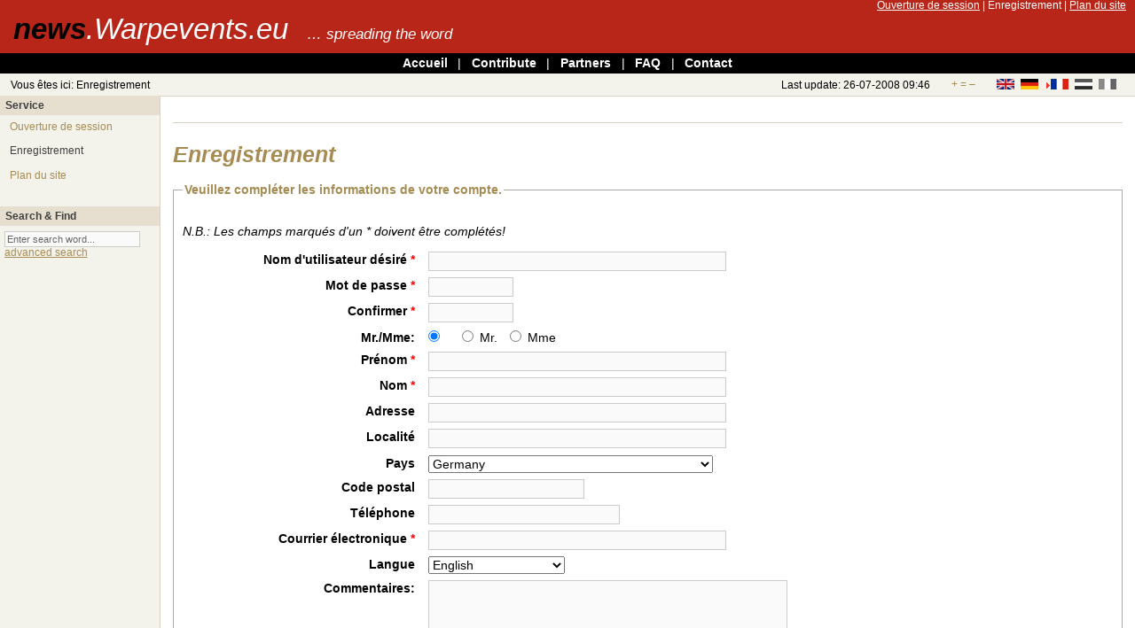

--- FILE ---
content_type: text/html;charset=utf-8
request_url: http://news.warpevents.eu/fr/service/enregistrement.html
body_size: 8803
content:
<?xml version="1.0" encoding="utf-8"?>
<!DOCTYPE html
     PUBLIC "-//W3C//DTD XHTML 1.0 Transitional//EN"
     "http://www.w3.org/TR/xhtml1/DTD/xhtml1-transitional.dtd">
<html xml:lang="fr" lang="fr" xmlns="http://www.w3.org/1999/xhtml">
<head>

<meta http-equiv="Content-Type" content="text/html; charset=utf-8" />
<!-- 
	YAML - Yet Another Multicolumn Layout, Version 1.0.0 (TemplaVoila Edition)

	This website is powered by TYPO3 - inspiring people to share!
	TYPO3 is a free open source Content Management Framework initially created by Kasper Skaarhoj and licensed under GNU/GPL.
	TYPO3 is copyright 1998-2012 of Kasper Skaarhoj. Extensions are copyright of their respective owners.
	Information and contribution at http://typo3.org/
-->

<base href="http://news.warpevents.eu/" />

<title>Enregistrement: news.Warpevents.eu</title>
<meta name="generator" content="TYPO3 4.6 CMS" />

<link rel="stylesheet" type="text/css" href="typo3temp/stylesheet_0f5c6ff8d6.css" media="all" />



	<script type="text/javascript" src="typo3temp/scriptmerger/compressed/head-65845a778840086d1bfac3c4354a1637.merged.gz.js"></script>
<link rel="stylesheet" type="text/css" media="all"  href="typo3temp/scriptmerger/compressed/head-3e3b878b1d6e1f5787e4a2528fb434a1.merged.gz.css" />
<!--[if lte IE 7]><link href="fileadmin/css/explorer/reflection_iehacks_2col_left.css" rel="stylesheet" type="text/css" /><![endif]--><link rel="alternate" type="application/rss+xml" title="RSS-Feed" href="http://news.warpevents.eu/fr/rss.xml" /><link rel="shortcut icon" href="fileadmin/images/warpevents.png" />


</head>
<body>

<script type="text/javascript">if (efa_fontSize) efa_fontSize.efaInit();</script>
<div id="page_margins">
  <div id="page" class="hold_floats">
    <div id="header"><div id="topnav"><a class="skip" href="fr/service/enregistrement.html#navigation" title="Direkt zur Navigation springen">Zur Navigation springen</a><a class="skip" href="fr/service/enregistrement.html#content" title="Direkt zum Content springen">Zum Content springen</a><a>Ouverture de session</a>&nbsp;&#124;&nbsp;<strong>Enregistrement&nbsp;&#124;&nbsp;</strong><a href="fr/service/plan_du_site.html">Plan du site</a></div><div id="title"><a href="/">news<span>.Warpevents.eu</span></a><span id="subTitle">&hellip; spreading the word</span></div></div>
 
<!-- #nav: Button-Navigation -->
    <div id="nav">
      <div id="nav_main"><a href="fr/accueil.html" title="Bienvenue sur le site warpevents.eu !">Accueil<span class="description">Bienvenue</span></a>&nbsp;&#124;&nbsp;<a href="fr/contribute.html" title="How to help keeping eComStationNews.com alive">Contribute<span class="description">Become an editor, sponsor, donate</span></a>&nbsp;&#124;&nbsp;<a href="fr/partners.html">Partners<span class="description">Web sites that participate in sharing news</span></a>&nbsp;&#124;&nbsp;<a href="fr/faq.html" title="Frequently asked questions about eComStationNews.com and this web site.">FAQ<span class="description">Frequently Asked Questions</span></a>&nbsp;&#124;&nbsp;<a href="fr/contact.html" title="People to contact in case of questions and comments">Contact<span class="description">Talk to us</span></a></div>
    </div>
<!-- #nav: Button-Navigation Ende -->
 
<!-- #main: Beginn Inhaltsbereich -->
    <div id="main">
      <div id="teaser" class="clearfix">
        <div class="block1">Vous êtes ici:&nbsp;Enregistrement</div>
 
        <div class="langMenu"><a href="en/service/register.html"><img class="flag" src="fileadmin/images/flag_uk.gif" width="20" height="12" alt="English" title="English" /></a><a href="de/service/registrierung.html"><img class="flag" src="fileadmin/images/flag_de.gif" width="20" height="12" alt="Deutsch" title="Deutsch" /></a><img class="arrow" src="fileadmin/images/arrow.gif" width="7" height="10" alt="" /><img class="flag" src="fileadmin/images/flag_fr.gif" width="20" height="12" alt="Français" title="Français" /><img class="flag" src="fileadmin/images/flag_nl_d.gif" width="20" height="12" alt="Nederlands" title="Nederlands - not available yet" /><img class="flag" src="fileadmin/images/flag_it_d.gif" width="20" height="12" alt="Italiano" title="Italiano - not available yet" /></div>
 
        <div class="selectFontSize"><script type="text/javascript">if (efa_fontSize) document.write(efa_fontSize.allLinks);</script></div>
 
        <div class="aktDatum">Last update:&nbsp;26-07-2008 09:46</div>
      </div>
 
<!-- #col1: Erste Float-Spalte des Inhaltsbereiches -->
      <div id="col1">
        <div id="col1_content" class="clearfix">
          <h3>Service</h3>
 
          <div class="mainMenu"><ul><li><dfn>1 </dfn><a>Ouverture de session</a><span class="hidden">.</span></li><li><strong><dfn>2 </dfn>Enregistrement</strong><span class="hidden">.</span></li><li><dfn>3 </dfn><a href="fr/service/plan_du_site.html">Plan du site</a><span class="hidden">.</span></li></ul></div>
 
          <div class="tx-macinasearchbox-pi1">
		
<h3>Search & Find</h3>

<form action="fr/service/recherche.html" method="post" name="searchform" id="searchform">
  <input name="tx_indexedsearch[sword]" type="text" value="Enter search word..." onclick="this.value=''" onblur="this.value='Enter search word...'" /><br />
  <input type="hidden" name="tx_indexedsearch[_sections]" value="0" />
  <input type="hidden" name="tx_indexedsearch[pointer]" value="0" />
  <input type="hidden" name="tx_indexedsearch[ext]" value="0" />
  <input type="hidden" name="tx_indexedsearch[lang]" value="2" />
  <a href="fr/service/recherche.html?tx_indexedsearch%5Bext%5D=1">advanced search</a>
</form>

	</div>
	
 
          <div class="textBelowMenu"><!--TYPO3SEARCH_begin--><!--TYPO3SEARCH_end--></div>
 
          <div id="cornerCol1TopRight"></div>
          <div id="cornerCol1BottomRight"></div>
        </div>
      </div>
<!-- #col1: - Ende -->
 
 
<!-- #col3: Statische Spalte des Inhaltsbereiches -->
      <div id="col3">
        <div id="col3_content" class="clearfix">
          <div id="col3_innen" class="floatbox"><!--TYPO3SEARCH_begin--> <h1>Enregistrement</h1><a name="c2095" id="c2095"></a><div id="c2095" class="csc-default"><div class="tx-srfeuserregister-pi1">
		
<form id="tx-srfeuserregister-pi1-fe_users_form" method="post" action="fr/service/enregistrement.html" enctype="multipart/form-data"  onsubmit="tx_srfeuserregister_encrypt(this); return true;">
<fieldset>
<legend>Veuillez compléter les informations de votre compte.</legend>
<p class="tx-srfeuserregister-pi1-notice">N.B.: Les champs marqués d'un * doivent être complétés!</p>
<dl>
	<!--  -->
	<dt>
		<label for="tx-srfeuserregister-pi1-username">Nom d&#039;utilisateur désiré <span>*</span></label>
	</dt>
	<dd>
		
		
		<input id="tx-srfeuserregister-pi1-username" type="text" class="tx-srfeuserregister-pi1-text" size="40" maxlength="50" title="Saisissez le nom d'utilisateur que vous utiliserez pour vous identifier." name="FE[fe_users][username]" />
	</dd>
	<!--  -->

	<!--  -->
	<dt>
		<label for="tx-srfeuserregister-pi1-password">Mot de passe <span>*</span></label>
	</dt>
	<dd>
		
		
		<input id="tx-srfeuserregister-pi1-password" type="password" size="10" maxlength="40" title="Saisissez votre mot de passe que vous utiliserez." name="FE[fe_users][password]" value="" class="tx-srfeuserregister-pi1-password"  />
	</dd>

	<dt>
		<label for="tx-srfeuserregister-pi1-password_again" class="tx-srfeuserregister-pi1-password-again">Confirmer <span>*</span></label>
	</dt>
	<dd>
		<input id="tx-srfeuserregister-pi1-password_again" type="password" size="10" maxlength="40" title="Saisissez le même mot de passe une seconde fois." name="FE[fe_users][password_again]" value="" class="tx-srfeuserregister-pi1-password" />
	</dd>
	<!--  -->

	<!--  -->
	<dt>
		<label>Mr./Mme: </label>
	</dt>
	<dd>
		
		
		<input type="radio" class="tx-srfeuserregister-pi1-radio" id="tx-srfeuserregister-pi1-gender-0" name="FE[fe_users][gender]" value="99"  checked="checked" /><label for="tx-srfeuserregister-pi1-gender-0">  </label><input type="radio" class="tx-srfeuserregister-pi1-radio" id="tx-srfeuserregister-pi1-gender-1" name="FE[fe_users][gender]" value="0"  /><label for="tx-srfeuserregister-pi1-gender-1">Mr.</label><input type="radio" class="tx-srfeuserregister-pi1-radio" id="tx-srfeuserregister-pi1-gender-2" name="FE[fe_users][gender]" value="1"  /><label for="tx-srfeuserregister-pi1-gender-2">Mme</label>
	</dd>
	<!--  -->

	

	<!--  -->
	<dt>
		<label for="tx-srfeuserregister-pi1-first_name">Prénom <span>*</span></label>
	</dt>
	<dd>
		
		
		<input id="tx-srfeuserregister-pi1-first_name" type="text" class="tx-srfeuserregister-pi1-text" size="40" maxlength="50" title="Écrivez votre prénom." name="FE[fe_users][first_name]" />
	</dd>
	<!--  -->

	

	<!--  -->
	<dt>
		<label for="tx-srfeuserregister-pi1-last_name">Nom <span>*</span></label>
	</dt>
	<dd>
		
		
		<input id="tx-srfeuserregister-pi1-last_name" type="text" class="tx-srfeuserregister-pi1-text" size="40" maxlength="50" title="Écrivez votre nom de famille." name="FE[fe_users][last_name]" />
	</dd>
	<!--  -->

	

	

	

	

	

	<!--  -->
	<dt>
		<label for="tx-srfeuserregister-pi1-address">Adresse </label>
	</dt>
	<dd>
		
		
		<input id="tx-srfeuserregister-pi1-address" type="text" class="tx-srfeuserregister-pi1-text" size="40" maxlength="60" title="Saisissez votre adresse (numéro civique, rue, app. ou bureau)." name="FE[fe_users][address]" />
	</dd>
	<!--  -->


	

	<!--  -->
	<dt>
		<label for="tx-srfeuserregister-pi1-city">Localité </label>
	</dt>
	<dd>
		
		
		<input id="tx-srfeuserregister-pi1-city" type="text" class="tx-srfeuserregister-pi1-text" size="40" maxlength="40" title="Saisissez le nom de votre ville ou de votre village." name="FE[fe_users][city]" />
	</dd>
	<!--  -->

	

	<!--  -->
	<dt>
		<label for="tx-srfeuserregister-pi1-static_info_country" onclick="document.getElementById(this.htmlFor).focus(); return false;">Pays </label>
	</dt>
	<dd>
		
		<select size="1" id="tx-srfeuserregister-pi1-static_info_country" name="FE[fe_users][static_info_country]" title="Sélectionnez votre pays dans cette liste." onchange="javascript:window.document.getElementById('tx-srfeuserregister-pi1-fe_users_form').submit();">
<option value="AFG">Afghanistan</option>
<option value="ALB">Albania</option>
<option value="DZA">Algeria</option>
<option value="ASM">American Samoa</option>
<option value="AND">Andorra</option>
<option value="AGO">Angola</option>
<option value="AIA">Anguilla</option>
<option value="ATA">Antarctica</option>
<option value="ATG">Antigua and Barbuda</option>
<option value="ARG">Argentina</option>
<option value="ARM">Armenia</option>
<option value="ABW">Aruba</option>
<option value="AUS">Australia</option>
<option value="AUT">Austria</option>
<option value="AZE">Azerbaijan</option>
<option value="BHR">Bahrain</option>
<option value="BGD">Bangladesh</option>
<option value="BRB">Barbados</option>
<option value="BLR">Belarus</option>
<option value="BEL">Belgium</option>
<option value="BLZ">Belize</option>
<option value="BEN">Benin</option>
<option value="BMU">Bermuda</option>
<option value="BTN">Bhutan</option>
<option value="BOL">Bolivia</option>
<option value="BES">Bonaire, Sint Eustatius and Saba</option>
<option value="BIH">Bosnia and Herzegovina</option>
<option value="BWA">Botswana</option>
<option value="BVT">Bouvet Island</option>
<option value="BRA">Brazil</option>
<option value="IOT">British Indian Ocean Territory</option>
<option value="VGB">British Virgin Islands</option>
<option value="BRN">Brunei</option>
<option value="BGR">Bulgaria</option>
<option value="BFA">Burkina Faso</option>
<option value="BDI">Burundi</option>
<option value="KHM">Cambodia</option>
<option value="CMR">Cameroon</option>
<option value="CAN">Canada</option>
<option value="CPV">Cape Verde</option>
<option value="CYM">Cayman Islands</option>
<option value="CAF">Central African Republic</option>
<option value="TCD">Chad</option>
<option value="CHL">Chile</option>
<option value="CHN">China</option>
<option value="CXR">Christmas Island</option>
<option value="CCK">Cocos (Keeling) Islands</option>
<option value="COL">Colombia</option>
<option value="COM">Comoros</option>
<option value="COD">Congo</option>
<option value="COG">Congo-Brazzaville</option>
<option value="COK">Cook Islands</option>
<option value="CRI">Costa Rica</option>
<option value="HRV">Croatia</option>
<option value="CUB">Cuba</option>
<option value="CUW">Curaçao</option>
<option value="CYP">Cyprus</option>
<option value="CZE">Czech Republic</option>
<option value="CIV">Côte d’Ivoire</option>
<option value="DNK">Denmark</option>
<option value="DJI">Djibouti</option>
<option value="DMA">Dominica</option>
<option value="DOM">Dominican Republic</option>
<option value="ECU">Ecuador</option>
<option value="EGY">Egypt</option>
<option value="SLV">El Salvador</option>
<option value="GNQ">Equatorial Guinea</option>
<option value="ERI">Eritrea</option>
<option value="EST">Estonia</option>
<option value="ETH">Ethiopia</option>
<option value="FLK">Falkland Islands</option>
<option value="FRO">Faroes</option>
<option value="FJI">Fiji</option>
<option value="FIN">Finland</option>
<option value="FRA">France</option>
<option value="GUF">French Guiana</option>
<option value="PYF">French Polynesia</option>
<option value="ATF">French Southern Territories</option>
<option value="GAB">Gabon</option>
<option value="GMB">Gambia</option>
<option value="GEO">Georgia</option>
<option value="DEU" selected="selected">Germany</option>
<option value="GHA">Ghana</option>
<option value="GIB">Gibraltar</option>
<option value="GRC">Greece</option>
<option value="GRL">Greenland</option>
<option value="GRD">Grenada</option>
<option value="GLP">Guadeloupe</option>
<option value="GUM">Guam</option>
<option value="GTM">Guatemala</option>
<option value="GGY">Guernsey</option>
<option value="GIN">Guinea</option>
<option value="GNB">Guinea-Bissau</option>
<option value="GUY">Guyana</option>
<option value="HTI">Haiti</option>
<option value="HMD">Heard Island and McDonald Islands</option>
<option value="HND">Honduras</option>
<option value="HKG">Hong Kong SAR of China</option>
<option value="HUN">Hungary</option>
<option value="ISL">Iceland</option>
<option value="IND">India</option>
<option value="IDN">Indonesia</option>
<option value="IRN">Iran</option>
<option value="IRQ">Iraq</option>
<option value="IRL">Ireland</option>
<option value="IMN">Isle of Man</option>
<option value="ISR">Israel</option>
<option value="ITA">Italy</option>
<option value="JAM">Jamaica</option>
<option value="JPN">Japan</option>
<option value="JEY">Jersey</option>
<option value="JOR">Jordan</option>
<option value="KAZ">Kazakhstan</option>
<option value="KEN">Kenya</option>
<option value="KIR">Kiribati</option>
<option value="KWT">Kuwait</option>
<option value="KGZ">Kyrgyzstan</option>
<option value="LAO">Laos</option>
<option value="LVA">Latvia</option>
<option value="LBN">Lebanon</option>
<option value="LSO">Lesotho</option>
<option value="LBR">Liberia</option>
<option value="LBY">Libya</option>
<option value="LIE">Liechtenstein</option>
<option value="LTU">Lithuania</option>
<option value="LUX">Luxembourg</option>
<option value="MAC">Macao SAR of China</option>
<option value="MKD">Macedonia</option>
<option value="MDG">Madagascar</option>
<option value="MWI">Malawi</option>
<option value="MYS">Malaysia</option>
<option value="MDV">Maldives</option>
<option value="MLI">Mali</option>
<option value="MLT">Malta</option>
<option value="MHL">Marshall Islands</option>
<option value="MTQ">Martinique</option>
<option value="MRT">Mauritania</option>
<option value="MUS">Mauritius</option>
<option value="MYT">Mayotte</option>
<option value="MEX">Mexico</option>
<option value="FSM">Micronesia</option>
<option value="MDA">Moldova</option>
<option value="MCO">Monaco</option>
<option value="MNG">Mongolia</option>
<option value="MNE">Montenegro</option>
<option value="MSR">Montserrat</option>
<option value="MAR">Morocco</option>
<option value="MOZ">Mozambique</option>
<option value="MMR">Myanmar</option>
<option value="NAM">Namibia</option>
<option value="NRU">Nauru</option>
<option value="NPL">Nepal</option>
<option value="NLD">Netherlands</option>
<option value="NCL">New Caledonia</option>
<option value="NZL">New Zealand</option>
<option value="NIC">Nicaragua</option>
<option value="NER">Niger</option>
<option value="NGA">Nigeria</option>
<option value="NIU">Niue</option>
<option value="NFK">Norfolk Island</option>
<option value="PRK">North Korea</option>
<option value="MNP">Northern Marianas</option>
<option value="NOR">Norway</option>
<option value="OMN">Oman</option>
<option value="PAK">Pakistan</option>
<option value="PLW">Palau</option>
<option value="PSE">Palestine</option>
<option value="PAN">Panama</option>
<option value="PNG">Papua New Guinea</option>
<option value="PRY">Paraguay</option>
<option value="PER">Peru</option>
<option value="PHL">Philippines</option>
<option value="PCN">Pitcairn Islands</option>
<option value="POL">Poland</option>
<option value="PRT">Portugal</option>
<option value="PRI">Puerto Rico</option>
<option value="QAT">Qatar</option>
<option value="REU">Reunion</option>
<option value="ROU">Romania</option>
<option value="RUS">Russia</option>
<option value="RWA">Rwanda</option>
<option value="BLM">Saint Barthélemy</option>
<option value="SHN">Saint Helena, Ascension and Tristan da Cunha</option>
<option value="KNA">Saint Kitts and Nevis</option>
<option value="LCA">Saint Lucia</option>
<option value="MAF">Saint Martin</option>
<option value="SPM">Saint Pierre and Miquelon</option>
<option value="VCT">Saint Vincent and the Grenadines</option>
<option value="WSM">Samoa</option>
<option value="SMR">San Marino</option>
<option value="SAU">Saudi Arabia</option>
<option value="SEN">Senegal</option>
<option value="SRB">Serbia</option>
<option value="SYC">Seychelles</option>
<option value="SLE">Sierra Leone</option>
<option value="SGP">Singapore</option>
<option value="SXM">Sint Maarten</option>
<option value="SVK">Slovakia</option>
<option value="SVN">Slovenia</option>
<option value="SLB">Solomon Islands</option>
<option value="SOM">Somalia</option>
<option value="ZAF">South Africa</option>
<option value="SGS">South Georgia and the South Sandwich Islands</option>
<option value="KOR">South Korea</option>
<option value="SSD">South Sudan</option>
<option value="ESP">Spain</option>
<option value="LKA">Sri Lanka</option>
<option value="SDN">Sudan</option>
<option value="SUR">Suriname</option>
<option value="SJM">Svalbard</option>
<option value="SWZ">Swaziland</option>
<option value="SWE">Sweden</option>
<option value="CHE">Switzerland</option>
<option value="SYR">Syria</option>
<option value="STP">São Tomé e Príncipe</option>
<option value="TWN">Taiwan</option>
<option value="TJK">Tajikistan</option>
<option value="TZA">Tanzania</option>
<option value="THA">Thailand</option>
<option value="BHS">The Bahamas</option>
<option value="TLS">Timor-Leste</option>
<option value="TGO">Togo</option>
<option value="TKL">Tokelau</option>
<option value="TON">Tonga</option>
<option value="TTO">Trinidad and Tobago</option>
<option value="TUN">Tunisia</option>
<option value="TUR">Turkey</option>
<option value="TKM">Turkmenistan</option>
<option value="TCA">Turks and Caicos Islands</option>
<option value="TUV">Tuvalu</option>
<option value="UGA">Uganda</option>
<option value="UKR">Ukraine</option>
<option value="ARE">United Arab Emirates</option>
<option value="GBR">United Kingdom</option>
<option value="USA">United States</option>
<option value="UMI">United States Minor Outlying Islands</option>
<option value="URY">Uruguay</option>
<option value="VIR">US Virgin Islands</option>
<option value="UZB">Uzbekistan</option>
<option value="VUT">Vanuatu</option>
<option value="VAT">Vatican City</option>
<option value="VEN">Venezuela</option>
<option value="VNM">Vietnam</option>
<option value="WLF">Wallis and Futuna</option>
<option value="ESH">Western Sahara</option>
<option value="YEM">Yemen</option>
<option value="ZMB">Zambia</option>
<option value="ZWE">Zimbabwe</option>
<option value="ALA">Åland</option>
</select>

	</dd>
	<!--  -->

	

	<!--  -->
	<dt>
		<label for="tx-srfeuserregister-pi1-zip">Code postal </label>
	</dt>
	<dd>
		
		
		<input id="tx-srfeuserregister-pi1-zip" type="text" class="tx-srfeuserregister-pi1-text" size="20" maxlength="20" title="Écrivez votre code postal." name="FE[fe_users][zip]" />
	</dd>
	<!--  -->

	<!--  -->
	<dt>
		<label for="tx-srfeuserregister-pi1-telephone">Téléphone </label>
	</dt>
	<dd>
		
		
		<input id="tx-srfeuserregister-pi1-telephone" type="text" class="tx-srfeuserregister-pi1-text" size="25" maxlength="25" title="Écrivez votre numéro de téléphone." name="FE[fe_users][telephone]" />
	</dd>
	<!--  -->

	

	<!--  -->
	<dt>
		<label for="tx-srfeuserregister-pi1-email">Courrier électronique <span>*</span></label>
	</dt>
	<dd>
		
		
		<input id="tx-srfeuserregister-pi1-email" type="text" class="tx-srfeuserregister-pi1-text" size="40" maxlength="255" title="Écrivez votre adresse de courrier électronique." name="FE[fe_users][email]" />
	</dd>
	<!--  -->

	

	

	

	

	

	<!--  -->
	<dt>
		<label for="tx-srfeuserregister-pi1-language" onclick="document.getElementById(this.htmlFor).focus(); return false;">Langue </label>
	</dt>
	<dd>
		
		<select size="1" id="tx-srfeuserregister-pi1-language" name="FE[fe_users][language]" title="Sélectionnez votre langue de préférence dans cette liste." >
<option value="AB">Abkhazian</option>
<option value="AA">Afar</option>
<option value="AF">Afrikaans</option>
<option value="AK">Akan</option>
<option value="SQ">Albanian</option>
<option value="AM">Amharic</option>
<option value="AR">Arabic</option>
<option value="AN">Aragonese</option>
<option value="HY">Armenian</option>
<option value="AS">Assamese</option>
<option value="AV">Avar</option>
<option value="AY">Aymara</option>
<option value="AZ">Azerbaijani</option>
<option value="BM">Bambara</option>
<option value="BA">Bashkir</option>
<option value="EU">Basque</option>
<option value="BE">Belarusian</option>
<option value="BN">Bengali</option>
<option value="BH">Bihari</option>
<option value="BI">Bislama</option>
<option value="BS">Bosnian</option>
<option value="PT_BR">Brazilian Portuguese</option>
<option value="BR">Breton</option>
<option value="BG">Bulgarian</option>
<option value="MY">Burmese</option>
<option value="FR_CA">Canadian French</option>
<option value="CA">Catalan</option>
<option value="CH">Chamorro</option>
<option value="CE">Chechen</option>
<option value="NY">Chichewa</option>
<option value="ZH_CN">Chinese (Simplified)</option>
<option value="ZH_HK">Chinese (Traditional)</option>
<option value="CV">Chuvash</option>
<option value="KW">Cornish</option>
<option value="CO">Corsican</option>
<option value="CR">Cree</option>
<option value="HR">Croatian</option>
<option value="CS">Czech</option>
<option value="DA">Danish</option>
<option value="DV">Dhivehi</option>
<option value="NL">Dutch</option>
<option value="DZ">Dzongkha</option>
<option value="EN" selected="selected">English</option>
<option value="ET">Estonian</option>
<option value="EE">Ewe</option>
<option value="FO">Faeroese</option>
<option value="FJ">Fijian</option>
<option value="TL_PH">Filipino</option>
<option value="FI">Finnish</option>
<option value="FR">French</option>
<option value="FY">Frisian</option>
<option value="FF">Fula</option>
<option value="GL">Galician</option>
<option value="KA">Georgian</option>
<option value="DE">German</option>
<option value="EL">Greek</option>
<option value="KL">Greenlandic</option>
<option value="GN">Guaraní</option>
<option value="GU">Gujarati</option>
<option value="HA">Hausa</option>
<option value="HT">Haïtian Creole</option>
<option value="HE">Hebrew</option>
<option value="HZ">Herero</option>
<option value="HI">Hindi</option>
<option value="HO">Hiri motu</option>
<option value="HU">Hungarian</option>
<option value="IS">Icelandic</option>
<option value="IG">Igbo</option>
<option value="ID">Indonesian</option>
<option value="IU">Inuktitut</option>
<option value="IK">Inupiaq</option>
<option value="GA">Irish</option>
<option value="IT">Italian</option>
<option value="JA">Japanese</option>
<option value="JV">Javanese</option>
<option value="KN">Kannada</option>
<option value="KR">Kanuri</option>
<option value="KS">Kashmiri</option>
<option value="KK">Kazakh</option>
<option value="KM">Khmer</option>
<option value="KI">Kikuyu</option>
<option value="RW">Kinyarwanda</option>
<option value="KY">Kirghiz</option>
<option value="RN">Kirundi</option>
<option value="KV">Komi</option>
<option value="KG">Kongo</option>
<option value="KO">Korean</option>
<option value="KJ">Kuanyama</option>
<option value="KU">Kurdish</option>
<option value="LO">Lao</option>
<option value="LV">Latvian</option>
<option value="LI">Limburgish</option>
<option value="LN">Lingala</option>
<option value="LT">Lithuanian</option>
<option value="LU">Luba-Katanga</option>
<option value="LG">Luganda</option>
<option value="LB">Luxembourgish</option>
<option value="MK">Macedonian</option>
<option value="MG">Malagasy</option>
<option value="MS">Malay</option>
<option value="ML">Malayalam</option>
<option value="MT">Maltese</option>
<option value="GV">Manx</option>
<option value="MR">Marathi</option>
<option value="MH">Marshallese</option>
<option value="MO">Moldavian</option>
<option value="MN">Mongolian</option>
<option value="MI">Māori</option>
<option value="NA">Nauru</option>
<option value="NV">Navajo</option>
<option value="NG">Ndonga</option>
<option value="NE">Nepali</option>
<option value="ND">North Ndebele</option>
<option value="SE">Northern Sami</option>
<option value="NO">Norwegian</option>
<option value="NB">Norwegian Bokmål</option>
<option value="NN">Norwegian Nynorsk</option>
<option value="OC">Occitan</option>
<option value="OJ">Ojibwa</option>
<option value="OR">Oriya</option>
<option value="OM">Oromo</option>
<option value="OS">Ossetic</option>
<option value="PS">Pashto</option>
<option value="FA">Persian</option>
<option value="PL">Polish</option>
<option value="PT">Portuguese</option>
<option value="PA">Punjabi</option>
<option value="QU">Quechua</option>
<option value="RM">Rhaeto-Romance</option>
<option value="RO">Romanian</option>
<option value="RU">Russian</option>
<option value="SM">Samoan</option>
<option value="SG">Sango</option>
<option value="SC">Sardinian</option>
<option value="GD">Scottish Gaelic</option>
<option value="SR">Serbian</option>
<option value="ST">Sesotho</option>
<option value="TN">Setswana</option>
<option value="SN">Shona</option>
<option value="SD">Sindhi</option>
<option value="SI">Sinhala</option>
<option value="SK">Slovak</option>
<option value="SL">Slovenian</option>
<option value="SO">Somali</option>
<option value="NR">South Ndebele</option>
<option value="ES">Spanish</option>
<option value="SU">Sundanese</option>
<option value="SW">Swahili</option>
<option value="SS">Swati</option>
<option value="SV">Swedish</option>
<option value="TL">Tagalog</option>
<option value="TY">Tahitian</option>
<option value="TG">Tajik</option>
<option value="TA">Tamil</option>
<option value="TT">Tatar</option>
<option value="TE">Telugu</option>
<option value="TH">Thai</option>
<option value="BO">Tibetan</option>
<option value="TI">Tigrinya</option>
<option value="TO">Tongan</option>
<option value="TS">Tsonga</option>
<option value="TR">Turkish</option>
<option value="TK">Turkmen</option>
<option value="TW">Twi</option>
<option value="UK">Ukrainian</option>
<option value="UR">Urdu</option>
<option value="UG">Uyghur</option>
<option value="UZ">Uzbek</option>
<option value="VE">Venda</option>
<option value="VI">Vietnamese</option>
<option value="WA">Walloon</option>
<option value="CY">Welsh</option>
<option value="WO">Wolof</option>
<option value="XH">Xhosa</option>
<option value="II">Yi</option>
<option value="YI">Yiddish</option>
<option value="YO">Yoruba</option>
<option value="ZA">Zhuang</option>
<option value="ZU">Zulu</option>
</select>

	</dd>
	<!--  -->

	

	

	<!--  -->
	<dt>
		<label for="tx-srfeuserregister-pi1-comments">Commentaires: </label>
	</dt>
	<dd>
		
		
		<textarea id="tx-srfeuserregister-pi1-comments" name="FE[fe_users][comments]" title="Faites-nous part de vos commentaires." cols="48" rows="5"></textarea>
	</dd>
	<!--  -->

	<!---->
	<dt class="tx-srfeuserregister-pi1-captcha-response">
		<label for="tx-srfeuserregister-pi1-captcha-response">Veuillez entrer ici le mot ou le nombre tel qu'il apparaît dans l'image. Ceci vise à prévenir les abus.</label>
		<span class="tx-srfreecap-pi2-cant-read">Si vous ne pouvez lire toutes les lettres ou chiffres, <a href="#" onclick="this.blur();newFreeCap('d8417', 'Désolé, nous ne pouvons présenter une nouvelle image. Envoyez le formulaire et une nouvelle image sera présentée.');return false;">cliquez ici</a>.</span>
	</dt>
	<dd>
		
		<input type="text" size="15" id="tx-srfeuserregister-pi1-captcha-response" name="FE[fe_users][captcha_response]" title="Veuillez entrer ici le mot ou le nombre tel qu'il apparaît dans l'image. Ceci vise à prévenir les abus." value="">
		<img class="tx-srfreecap-pi2-image" id="tx_srfreecap_pi2_captcha_image_d8417" src="http://news.warpevents.eu/index.php?eID=sr_freecap_captcha&amp;id=400&amp;L=2" alt="Image CAPTCHA pour prévenir l'utilisation abusive "/>
	</dd>
	<!---->

	<dt>&nbsp;</dt>
	<dd>
		<input type="hidden" name="tx_srfeuserregister_pi1[cmd]" value="create" />


<input type="hidden" name="tx_srfeuserregister_pi1[token]" value="db0c97d577f47c7b605f5034c46bc139" />
<script type="text/javascript" src="http://news.warpevents.eu/typo3/sysext/rsaauth/resources/jsbn/jsbn.js"></script><script type="text/javascript" src="http://news.warpevents.eu/typo3/sysext/rsaauth/resources/jsbn/prng4.js"></script><script type="text/javascript" src="http://news.warpevents.eu/typo3/sysext/rsaauth/resources/jsbn/rng.js"></script><script type="text/javascript" src="http://news.warpevents.eu/typo3/sysext/rsaauth/resources/jsbn/rsa.js"></script><script type="text/javascript" src="http://news.warpevents.eu/typo3/sysext/rsaauth/resources/jsbn/base64.js"></script><script type="text/javascript" src="http://news.warpevents.eu/typo3/sysext/rsaauth/resources/rsaauth_min.js"></script><input type="hidden" id="rsa_n" name="n" value="[base64]" /><input type="hidden" id="rsa_e" name="e" value="10001" /><input type="hidden" name="MAX_FILE_SIZE" value="256000" />
<input type="hidden" name="tx_srfeuserregister_pi1[preview]" value="1" />
<input type="hidden" name="tx_srfeuserregister_pi1[token]" value="db0c97d577f47c7b605f5034c46bc139" />
		<input type="submit" class="tx-srfeuserregister-pi1-submit" name="tx_srfeuserregister_pi1[submit]" value="Ouvrir ce compte" />
	</dd>
</dl>
</fieldset>
</form>
<script type="text/javascript">
	/*<![CDATA[*/ 
	updateForm('tx-srfeuserregister-pi1-fe_users_form','FE[fe_users][username]','');
	updateForm('tx-srfeuserregister-pi1-fe_users_form','FE[fe_users][address]','');
	updateForm('tx-srfeuserregister-pi1-fe_users_form','FE[fe_users][telephone]','');
	updateForm('tx-srfeuserregister-pi1-fe_users_form','FE[fe_users][email]','');
	updateForm('tx-srfeuserregister-pi1-fe_users_form','FE[fe_users][gender]','');
	updateForm('tx-srfeuserregister-pi1-fe_users_form','FE[fe_users][first_name]','');
	updateForm('tx-srfeuserregister-pi1-fe_users_form','FE[fe_users][last_name]','');
	updateForm('tx-srfeuserregister-pi1-fe_users_form','FE[fe_users][zip]','');
	updateForm('tx-srfeuserregister-pi1-fe_users_form','FE[fe_users][city]','');
	updateForm('tx-srfeuserregister-pi1-fe_users_form','FE[fe_users][static_info_country]','');
	updateForm('tx-srfeuserregister-pi1-fe_users_form','FE[fe_users][language]','');
	updateForm('tx-srfeuserregister-pi1-fe_users_form','FE[fe_users][comments]','');
	/*]]>*/
</script>

	</div>
	</div><!--TYPO3SEARCH_end--></div>
 
          <div id="cornerCol3TopLeft"></div>
          <div id="cornerCol3BottomLeft"></div>
        </div>
 
<!-- IE Column Clearing -->
        <div id="ie_clearing">&nbsp;</div>
<!-- End: IE Column Clearing -->
 
      </div>
<!-- #col3: - End -->
    </div>
<!-- #main: - End -->
 
<!-- #footer: Begin footer -->
    <div id="footer">Page basée sur <a href="http://www.yaml.de/" target="_blank">YAML</a> &copy; by <a href="http://www.highresolution.info" target="_blank">Dirk Jesse</a> | Modèle Typo3 &copy; by <a href="http://www.t3net.de/" target="_blank">t3net.de</a><br />Mise en oeuvre et réglé par Christian Hennecke, Conception inspiré par un "Open Source Web Design" de <a href="http://www.oswd.org/user/profile/id/3013" title="OSWD design work">haran</a></div>
<!-- #footer: End -->
 
    <div id="cornerTopLeft"></div>
    <div id="cornerTopRight"></div>
    <div id="cornerBottomLeft"></div>
    <div id="cornerBottomRight"></div>
  </div>
<!-- #page: End -->
 
</div>
<!-- #page_margins: End -->




</body>
</html>

--- FILE ---
content_type: text/css
request_url: http://news.warpevents.eu/typo3temp/scriptmerger/compressed/head-3e3b878b1d6e1f5787e4a2528fb434a1.merged.gz.css
body_size: 4722
content:
@charset "UTF-8";@media
all{*{margin:0;padding:0}option{padding-left:0.4em}html{height:100%}body{min-height:101%;font-size:100.01%;position:relative;color:#000;background:#fff;text-align:left}fieldset,img{border:0}select,input,textarea{font-size:99%}#header{position:relative}#topnav{position:absolute;top:10px;right:10px;color:#fff;background:transparent;text-align:right}#nav{clear:both;width:auto}#main{clear:both;width:auto}#col1{float:left;width:200px}#col2{float:right;width:200px}#col3{width:auto;margin-left:200px;margin-right:200px}#footer{clear:both}#col1{z-index:3}#col2{z-index:5}#col3{z-index:1}#col1_content{z-index:4}#col2_content{z-index:6}#col3_content{z-index:2}#col1_content,#col2_content,#col3_content{position:relative}.clearfix:after{content:".";display:block;height:0;clear:both;visibility:hidden}.clearfix{display:block}.floatbox{overflow:hidden}#ie_clearing{display:none}hr.clear_columns{clear:both;float:left;content:".";display:block;height:0;line-height:0px;visibility:hidden;border:0;padding:0;margin:-1.1em 0 0 0}ul,ol,dl{margin:0
0 1em 1em}li{margin-left:1.5em;line-height:1.5em}dt{font-weight:bold}dd{margin:0
0 1em 2em}blockquote,cite{margin:0
0 1em 1.5em;font-size:0.93em;width:auto}.subcolumns{width:100%;padding:0
1px 0 1px;margin:0
-1px 0 -1px;overflow:hidden}.c50l,.c25l,.c33l,.c38l,.c66l,.c75l,.c62l{float:left;overflow:hidden}.c50r,.c25r,.c33r,.c38r,.c66r,.c75r,.c62r{float:right;overflow:hidden}.c25l,.c25r{width:24.999%}.c33l,.c33r{width:33.333%}.c50l,.c50r{width:49.999%}.c66l,.c66r{width:66.666%}.c75l,.c75r{width:74.999%}.c38l,.c38r{width:38.196%}.c62l,.c62r{width:61.803%}.subc{padding:0
0.5em 0 0.5em;overflow:hidden}.subcl{padding:0
1em 0 0;overflow:hidden}.subcr{padding:0
0 0 1em;overflow:hidden}}@media screen,print{.skip{position:absolute;left:-1000em;width:20em}}@media
all{body{background-color:rgb(243,242,235)}#page{position:relative}#page_margins{}#header{position:relative;color:inherit;background-color:rgb(184,38,25)}#title{padding:1em
15px 0.5em 15px}#title
a{color:black;background-color:transparent;text-decoration:none;font-size:2.3em;font-weight:bold;font-style:italic}#title
span{color:white;background-color:transparent;font-weight:normal}#subTitle{font-size:1.2em;font-style:italic;margin-left:1.2em}#topnav{font-size:0.8em;top:0}#topnav
a{color:white;border-bottom:0}#topnav
strong{font-weight:normal}#footer{color:black;background-color:rgb(230,223,207);font-size:92%;text-align:center;line-height:1.25em;margin:0;padding:1em
4mm 1em 4mm}.textBelowMenu
p{font-size:0.8em;line-height:1.25em;color:rgb(166,140,83);margin:1ex 0.25ex 1.5em 0.75ex}#main{}#col1{width:12.5em}#col1_content{}#col1_content div.tx-macinasearchbox-pi1{margin-top:1em}#col1_content div.tx-macinasearchbox-pi1
form{font-size:0.8em;margin:1ex 0.25ex 1.5em 0.75ex}#col1_content div.tx-macinasearchbox-pi1
input{margin:0}#col2{width:13em}#col2_content{}#col3{margin-left:12.5em;margin-right:13em}#col3_content{color:black;background-color:white;text-align:justify;line-height:1.5em;padding:0.5ex 1em 1em 1em;border-left:1px solid rgb(216,210,195);border-top:1px solid rgb(216,210,195);min-height:43em}#teaser{color:black;background-color:rgb(243,242,235);margin:0
0 0 0}#teaser
a{text-decoration:none}#teaser
div{margin-right:1em;width:auto;float:left;white-space:nowrap}#teaser
.block1{font-size:0.82em;padding:0.5em 0 0.4em 1em}#teaser
.block3{font-size:0.82em;padding-top:0.5em;width:45%}#teaser
.langMenu{padding-top:0.15em;float:right}#teaser
.selectFontSize{font-size:0.82em;padding-top:0.4em;padding-right:1em;float:right}#teaser
.aktDatum{font-size:0.82em;padding-top:0.5em;padding-right:1em;float:right}}@media
screen{#col1{width:12.5em}#col2,#col2_content{display:none}#col3{margin-left:12.5em;margin-right:0}#col3_content{margin-right:0}}@media
all{body{font-family:verdana,helvetica,arial,sans-serif;color:black}h1{color:rgb(166,140,83);background-color:transparent;font-family:arial,verdana,helvetica,sans-serif;font-size:175%;font-weight:bold;font-style:italic;text-align:left;margin:1em
0 0 0;padding:1em
0 0 0;border-top:1px solid rgb(216,210,195)}h2{font-size:1.0em;font-weight:bold;color:rgb(166,140,83);padding:1.2em 0 0 0;border-bottom:1px solid rgb(216,210,195)}h3{font-size:0.8em;font-weight:bold;color:rgb(166,140,83);padding:1.2em 0 0 0}ul{list-style-image:url(/fileadmin/images/li_bullet2.gif);font-size:0.8em;margin:1.2em 0 1.2em 1em}ul
ul{font-size:1em}li{margin:0
0 1.2em 1em}dt{font-weight:bold;margin:0;padding:0
0 0.5ex 0}dd{margin:0
0 1.5em 1.5em}p{margin:1em
0 1.5em 0}p,li,dd,dt{line-height:1.3em}pre,code{font-family:"Courier New",Courier,monospace;font-size:0.9em;line-height:100%}address{font-style:normal;line-height:150%;margin:0
0 1em 0}hr{color:#fff;background:transparent;margin:0
0 0.5em 0;border:0;border-bottom:1px #eee solid;padding:0
0 0.5em 0}acronym,abbr{cursor:help;border-bottom:1px dotted rgb(168,140,83)}.grey{font-size:0.9em;color:#AAA}.white{color:#FFF}img.float_left{margin:0.5em 0.5em 0.5em 0;float:left}img.float_right{margin:0.5em 0 0.5em 0.5em;float:right}img.center{text-align:center;padding:4px;border:1px
#ddd solid}a{color:rgb(168,140,83);background-color:transparent;text-decoration:underline}a:focus,a:hover,a:active{text-decoration:none}#footer
a{color:black;background-color:transparent;text-decoration:underline;font-weight:bold}#footer a:hover{text-decoration:none}table{font-size:0.9em;margin:1.2em 0 1.2em 0.25em;border-collapse:collapse;border:1px
solid #AAA;width:98%}table
table{font-size:1.0em}th{font-weight:bold;color:#000;background-color:rgb(166,140,83);border:1px
solid #AAA;border-collapse:collapse;padding:2px}td{border:1px
solid #AAA;border-collapse:collapse;padding:2px}form{margin:1.2em 0 1.2em 0;overflow:hidden}fieldset{border:1px
solid #aaa;padding:10px}legend{font-weight:bold;color:rgb(166,140,83);padding:2px}label{}input,textarea{font-family:Verdana,Arial,Helvetica,Sans-Serif;color:#666;background:#fafafa;border:1px
#ccc solid;padding:2px;width:auto}input[type=text]:focus,input[type=password]:focus,textarea:focus{color:#000;background:#f0f0f0;border-color:#ddd}input[type=submit]{font-weight:bold;color:#999;background:#fafafa;vertical-align:middle;margin:5px
0px 5px 5px;border:1px
solid rgb(166,140,83)}input[type=image]{background-color:transparent;border:none}.pb_contact_item{font-size:0.9em;margin:1.2em 0 2em 0;width:100%;clear:left;overflow:hidden}.pb_contact_picture{border-right:1px solid #aaa;padding:0.5em 2em 0.5em 0;float:left}.pb_contact_info{padding:0.5em 0 0.5em 2em;overflow:hidden}.pb_contact_position{font-weight:bold;margin:0
0 1.2em 0}.pb_contact_name,.pb_contact_email,pb_contact_taskDescription{margin:0.5em 0 0.5em 0}.tx-srfeuserregister-pi1
p{}.tx-srfeuserregister-pi1
h4{margin-top:0;padding-left: .3em}.tx-srfeuserregister-pi1 .tx-srfeuserregister-pi1-notice{font-style:italic;margin-bottom:1em}.tx-srfeuserregister-pi1 .tx-srfeuserregister-pi1-trash{margin-bottom:2em}.tx-srfeuserregister-pi1
a{background-image:url("/fileadmin/img/icons/internal_link.gif");background-repeat:no-repeat;background-position:0% 60%;text-decoration:none;padding-left:14px}.tx-srfeuserregister-pi1 label
span{color:#f00}.tx-srfeuserregister-pi1 .tx-srfeuserregister-pi1-error{color:#f00}.tx-srfeuserregister-pi1 .tx-srfeuserregister-pi1-delete-icon{background-color:transparent;margin-left:1em}.tx-srfeuserregister-pi1 .tx-srfeuserregister-pi1-delete-icon:hover{cursor:pointer}.tx-srfeuserregister-pi1 input[type=file]{margin:0
0 0.5em 0}.tx-srfeuserregister-pi1 a.tx-srfeuserregister-pi1-file-view{background-image:url("/fileadmin/img/icons/internal_link_new_window.gif");background-color:transparent;background-repeat:no-repeat;margin-left:1em;padding-left:15px}.tx-srfeuserregister-pi1
ul{list-style-position:inside;margin:0;padding:0}.tx-srfeuserregister-pi1 ul.tx-srfeuserregister-multiple-checkboxes{list-style-type:none}.tx-srfeuserregister-pi1 ul.tx-srfeuserregister-multiple-checkboxes
li{margin:0
0 .3em 0;padding:0}.tx-srfeuserregister-pi1 ul.tx-srfeuserregister-multiple-checkboxes li
label{margin:0;padding:0
0 0 .5em}.tx-srfeuserregister-pi1 ul.tx-srfeuserregister-multiple-checked-values
li{margin:0;padding:0
2em 0 0;float:left}.tx-srfeuserregister-pi1
dl{margin:0;padding:0}.tx-srfeuserregister-pi1 dt, .tx-srfeuserregister-pi1
dd{margin:0;padding:0
0 .5em 0;float:left}.tx-srfeuserregister-pi1
dt{text-align:right;padding-right:1em;width:25%;clear:both}.tx-srfeuserregister-pi1
dd{text-align:left;width:50%}.tx-srfeuserregister-pi1 .tx-srfeuserregister-pi1-multiple-checkboxes
dt{padding-right:0;width:auto}.tx-srfeuserregister-pi1 .tx-srfeuserregister-pi1-multiple-checkboxes
dd{width:auto}* html .tx-srfeuserregister-pi1
dd{float:none}.tx-srfeuserregister-pi1 dd
p{}.tx-srfeuserregister-pi1 dd
label{padding:0
1em 0 .5em}.tx-srfeuserregister-pi1 .tx-srfeuserregister-pi1-buttons{margin-left:25%;padding-left:1em;clear:both}.tx-felogin-pi1
input{margin:0;padding:0
.5em 0 0}.tx-felogin-pi1 input[type=password]{margin-right:1em}.tx-felogin-pi1
dl{margin:0;padding:0}.tx-felogin-pi1
dt{text-align:right;margin:0;padding:0
1em .5em 0;width:11em;float:left;clear:both}.tx-felogin-pi1
dd{text-align:left;margin:0;padding:0
0 .5em 0;width:50%}.tx-felogin-pi1
div{margin:0
0 0 12em}.tx-fertenews-pi1
dl{margin:0;padding:0}.tx-fertenews-pi1 dt, .tx-fertenews-pi1
dd{margin:0;padding:0
0 .5em 0;float:left}.tx-fertenews-pi1
dt{text-align:right;padding-right:1em;width:25%;clear:both}.tx-fertenews-pi1
dd{text-align:left;width:70%}.tx-fertenews-pi1 .tx-fertenews-pi1-buttons{margin-left:25%;padding-left:1em;clear:both}.tx-fertenews-pi1
ul{list-style:none}p.demo{background-color:#fee;border:1px
#fcc solid;padding:6px;margin-bottom:0.5em}p.navlink{background-color:#f4f8f4;border:1px
#aca dotted;padding:6px;margin-bottom:0.5em}p.navlink
a{color:#353}p.navlink a:hover{font-weight:bold;background:transparent}blockquote{color:#222;background:#f8f8f8;margin:0
0 1em 1em;border:1px
#ddd solid;border-left:8px #ddd solid;padding:1em
1em 0 1em}ul.linklist{list-style-type:none;margin:0
0 1em 0}ul.linklist
li{margin:0
0 1em 0}img{border:0}p.csc-linkToTop{text-align:right}p.csc-form-label-req{font-weight:bold}.csc-caption{font-size:0.9em;line-height:100%;color:#fff;background-color:rgb(166,140,83);padding:2px}.csc-textpic
a{border:0}.csc-textpic a:hover{background-color:transparent;border:0}.csc-textpic-image{margin-right:2em;margin-left:2em}.csc-textpic-firstcol{margin-right:2em;margin-left:0}.csc-textpic-lastcol{margin-right:0;margin-left:2em}dd.csc-textpic-caption{font-style:italic;font-size:0.9em;line-height:100%;padding:2px}.tx-ttnews-browsebox{font-size:0.9em;text-align:center;margin:1.2em 0 1em 0;border:1px
solid #aaa;padding:3px;clear:both}.tx-ttnews-browsebox a, .tx-ttnews-browsebox
strong{margin:0;border-bottom:none;padding:0
0.4em 0 0.4em}.tx-ttnews-browsebox a:hover{border-bottom:none}.news-latest-container
ul{list-style-type:none;list-style-image:none;font-size:1em;line-height:100%;margin:0;padding:0}.news-latest-container ul
li{margin:0
0 1em 0}.news-latest-container ul li
h3{line-height:120%;margin:0.5em 0 0 0;padding-top:0}.news-latest-container ul li .news-latest-date{font-size:0.8em;line-height:100%;color:#ccc;margin:0
0 0.5em 0}.news-latest-container ul li .news-latest-text{margin:0
0 0.25em 0}.news-latest-container ul li .news-latest-text
p{font-size:0.8em;line-height:120%;margin:0
0 0 0}.news-latest-container ul li .news-latest-text
img{padding-right:1em;padding-top:0.5em;float:left}.news-latest-container ul li .news-latest-morelink{font-size:0.8em;line-height:100%;margin:0
0 1em 0}.news-list-item{border-bottom:1px solid #aaa;padding:1.2em 0 1.2em 0;clear:both}.news-list-item
h3{padding-top:0}.news-list-info{font-size:0.8em;line-height:100%;color:#999;margin:0.5em 0 0.5em 0}.news-list-text{margin:0.5em 0 0.5em 0}.news-list-morelink{font-size:0.8em;line-height:100%;margin:0em
0 0 0;float:right}.news-list-category{font-size:0.8em;line-height:100%;text-align:left;margin:0.5em 0 0 0}.news-single-item{}.news-single-item
h2{}.news-single-info{font-size:0.8em;line-height:100%;color:#ccc;margin:0.5em 0 0.5em 0}.news-single-subheader{font-size:0.9em;line-height:120%;font-style:italic;margin:0.5em 0 0.5em 0}.news-single-text{margin:0.5em 0 0.5em 0}.news-single-additional-info{}.news-single-additional-info
dd{margin-top:-1em}.news-single-additional-info
dt{margin-bottom:1.4em;color:#ccc}.news-catmenu{font-size:0.8em;margin-top:2em;padding:1em}.news-catmenu
a{display:inline;padding-left:2px}.news-catmenu .news-catmenu-NO{height:16px}p.news-catmenu-header{line-height:100%;margin:0}.news-catmenu
ul{list-style-image:none;list-style-type:none}.news-catmenu ul
li{margin-bottom:0}.news-amenu-container
ul{list-style:none;margin-left:0;padding-left:0}.news-amenu-container ul
li{margin-left:0;padding-left:0}.tx-indexedsearch .tx-indexedsearch-searchbox
table{border:0;width:auto}.tx-indexedsearch .tx-indexedsearch-searchbox table
td{border:0}.tx-indexedsearch .tx-indexedsearch-searchbox input.tx-indexedsearch-searchbox-button{width:100px}.tx-indexedsearch .tx-indexedsearch-searchbox input.tx-indexedsearch-searchbox-sword{width:150px}.tx-indexedsearch .tx-indexedsearch-whatis p .tx-indexedsearch-sw{font-weight:bold;font-style:italic}.tx-indexedsearch .tx-indexedsearch-whatis{margin-top:10px;margin-bottom:5px}.tx-indexedsearch P.tx-indexedsearch-noresults{font-weight:bold;text-align:center}.tx-indexedsearch .tx-indexedsearch-res .tx-indexedsearch-title{font-weight:bold;color:rgb(166,140,83)}.tx-indexedsearch .tx-indexedsearch-res .tx-indexedsearch-title
a{}.tx-indexedsearch .tx-indexedsearch-res .tx-indexedsearch-title p.tx-indexedsearch-percent{font-weight:normal}.tx-indexedsearch .tx-indexedsearch-res .tx-indexedsearch-descr
p{font-style:italic}.tx-indexedsearch .tx-indexedsearch-res .tx-indexedsearch-descr p .tx-indexedsearch-redMarkup{color:red}.tx-indexedsearch .tx-indexedsearch-res .tx-indexedsearch-info{}.tx-indexedsearch .tx-indexedsearch-res .tx-indexedsearch-secHead{margin-top:20px;margin-bottom:5px}.tx-indexedsearch .tx-indexedsearch-res .tx-indexedsearch-secHead
h2{color:#069;margin-top:0px;margin-bottom:0px;background:transparent}.tx-indexedsearch .tx-indexedsearch-res .tx-indexedsearch-secHead
TABLE{}.tx-indexedsearch .tx-indexedsearch-res .tx-indexedsearch-secHead
TD{vertical-align:middle}.tx-indexedsearch .tx-indexedsearch-res
.noResume{color:#666}.tx-indexedsearch-sw,.csc-sword,.tx-indexedsearch-redMarkup{font-family:monospace;font-style:normal;color:maroon;padding:0
0.3em 0 0.3em}div.langMenu{padding:0
0 0 0}div.langMenu a:hover{background:transparent}div.langMenu
img.flag{margin-top:4px;padding-right:7px}div.langMenu
img.arrow{}span.powermail_mandatory{color:red}input.validation-failed,textarea.validation-failed{background-image:url(/typo3conf/ext/powermail/img/icon_exclamation.gif);background-repeat:no-repeat;background-position:98% 1px}div.powermail_mandatory_js{color:red;margin:3px
0 15px 200px}fieldset.tx-powermail-pi1_fieldset{border:none}fieldset.tx-powermail-pi1_fieldset
legend{font-weight:bold;display:none}fieldset.tx-powermail-pi1_fieldset
label{display:block;width:200px;width:10em;float:left;clear:both}fieldset.tx-powermail-pi1_fieldset input.powermail_text,
fieldset.tx-powermail-pi1_fieldset textarea.powermail_textarea,
fieldset.tx-powermail-pi1_fieldset select.powermail_countryselect,
fieldset.tx-powermail-pi1_fieldset
select.powermail_select{width:360px;width:30em}fieldset.tx-powermail-pi1_fieldset select.powermail_select,
fieldset.tx-powermail-pi1_fieldset
select.powermail_countryselect{}fieldset.tx-powermail-pi1_fieldset div.tx_powermail_pi1_fieldwrap_html_radio
input.powermail_radio{}div.tx_powermail_pi1_fieldwrap_html{margin:10px
0;clear:both;overflow:hidden}fieldset.tx-powermail-pi1_fieldset
div.tx_powermail_pi1_fieldwrap_html_submit{margin:20px
0 10px 10em;font-weight:bold;display:inline}fieldset.tx-powermail-pi1_fieldset
div.tx_powermail_pi1_fieldwrap_html_reset{margin:20px
0 10px 0px;display:inline;font-weight:bold}p.tx_powermail_pi1_fieldwrap_html_checkbox_title,p.tx_powermail_pi1_fieldwrap_html_radio_title{margin:0
0 5px 0;padding:0;font-weight:bold;clear:both}div.tx_powermail_pi1_fieldwrap_html_check,div.tx_powermail_pi1_fieldwrap_html_radio{clear:both;margin:20px
0px}div.tx_powermail_pi1_fieldwrap_html_check div,
div.tx_powermail_pi1_fieldwrap_html_radio
div{display:block;float:left;width:13em}div.tx_powermail_pi1_fieldwrap_html_radio
div{display:block}div.tx_powermail_pi1_fieldwrap_html_check div label,
div.tx_powermail_pi1_fieldwrap_html_radio div
label{display:block;width:10.5em;float:right}div.tx_powermail_pi1_fieldwrap_html p a,
div.tx_powermail_pi1_fieldwrap_html label
a{cursor:help}div.tx_powermail_pi1_fieldwrap_html p a dfn,
div.tx_powermail_pi1_fieldwrap_html label a
dfn{display:none}div.tx_powermail_pi1_fieldwrap_html p a:hover dfn,
div.tx_powermail_pi1_fieldwrap_html label a:hover
dfn{display:block;position:absolute;width:250px;padding:5px;background-color:rgb(243,242,235);border:1px
solid rgb(216,210,195);color:black;text-decoration:none;font-size:0.8em;font-weight:normal;font-style:normal}div.tx_powermail_pi1_fieldwrap_html
img.icon_info{padding:2px
2px 0 2px}fieldset.tx-powermail-pi1_fieldset
div.even{}td.powermail_all_td{padding:3px
10px 3px 0}td.powermail_all
p.bodytext{margin:0}#tx_powermail_pi1_captcha_wrap{margin-left:10em}}@media screen,print{.mainMenu dfn, #col1_content
.hidden{position:absolute;left:-1000em;width:20em}}@media
all{#nav{position:relative;width:100%}#nav_main{color:white;background-color:black;text-align:center;margin:0;padding:0.5ex 0}#nav_main
a{color:white;background-color:black;text-decoration:none;font-weight:bold;margin:0;padding:0
1ex}#nav_main
a.lastMenuitem{}#nav_main a:hover, #nav_main
a#active{color:black;background-color:white}#nav_main
strong{color:black;background-color:white}#nav_main strong
.description{display:none}#nav_main a
.description{display:none}}@media
all{.accessKey{border-bottom:1px dotted #fc0}#col1_content
h3{color:rgb(64,64,64);background-color:rgb(230,223,207);font-weight:bold;margin:0;padding:0.8ex 1ex}.mainMenu{color:rgb(166,140,83);background-color:transparent;line-height:1.25em;margin:0;padding:0;width:100%;overflow:hidden}.mainMenu
ul{list-style-type:none;list-style-image:none;margin:0;padding:0;width:100%;overflow:hidden}.mainMenu ul
a{color:rgb(166,140,83);background-color:transparent;text-decoration:none;border:0;display:block}.mainMenu ul
li{margin:1ex;padding:0
0 1.25ex 0.75ex;width:100%}.mainMenu ul li
a{}.mainMenu ul li a:hover{color:rgb(64,64,64);background-color:transparent;text-decoration:none}.mainMenu ul li
strong{font-weight:normal;color:rgb(64,64,64);background-color:transparent;text-decoration:none;border:0;display:block}}@import url(/fileadmin/css/main/ecomstationnews_typo3-RTE.css);@media
print{body{font-size:10pt;font-family:"Times New Roman",Times,serif}blockquote{font-family:"Times New Roman",Times,serif}code.css,code.xhtml,em.file{font-family:"Courier New",Courier,mono}h1{font-size:13pt;font-weight:bold;color:#000;background:inherit;margin:0.4em 0 0.5em 0;border-bottom:1px #ccc solid}h2{font-size:12pt;font-weight:bold;color:#000;background:inherit;margin:0.2em 0 0.5em 0;padding:0.3em}h3{font-size:11pt;font-weight:bold;color:#000;margin:0.4em 0 0.3em 0}a{color:#000}h1,h2,h3{page-break-after:avoid}abbr[title]:after,acronym[title]:after{content:'(' attr(title) ')'}.tx-wseevents-pi1-chooseeventday{display:none}.tx-wseevents-pi1-choosecategory{display:none}.tx-wseevents-pi1-chooseevent{display:none}body{margin:0;padding:0}#page_margins,#page{min-width:inherit;margin:0;padding:0;border:0}#topnav{display:none}#header{height:auto}#header
img{position:relative;top:0;left:0;padding:0}#header{display:none}#nav_main{display:none}#teaser{display:none}#main{margin:0;padding:0}#col1{display:none}#col1_content{display:none}#col2{display:none}#col2_content{display:none}#col3{margin:0;padding:0;border:0}#col3_content{margin:0;padding:0;border:0}#col3_innen{overflow:visible}#footer{display:none}}


--- FILE ---
content_type: application/javascript
request_url: http://news.warpevents.eu/typo3/sysext/rsaauth/resources/rsaauth_min.js
body_size: 1225
content:
function tx_rsaauth_encrypt(){var rsa=new RSAKey();rsa.setPublic(document.loginform.n.value,document.loginform.e.value);var username=document.loginform.username.value;var password=document.loginform.p_field.value;var res=rsa.encrypt(password);document.loginform.p_field.value="";document.loginform.e.value="";document.loginform.n.value="";if(res){document.loginform.userident.value='rsa:'+hex2b64(res);}}
function tx_rsaauth_feencrypt(form){var rsa=new RSAKey();rsa.setPublic(form.n.value,form.e.value);var username=form.user.value;var password=form.pass.value;var res=rsa.encrypt(password);form.pass.value="";form.e.value="";form.n.value="";if(res){form.pass.value='rsa:'+hex2b64(res);}}
function tx_rsaauth_encryptUserSetup() {var rsa = new RSAKey();rsa.setPublic(document.usersetup.n.value, document.usersetup.e.value);var password = document.getElementById('field_password').value;var password2 = document.getElementById('field_password2').value;if (password || password2) {var res = rsa.encrypt(password);var res2 = rsa.encrypt(password2);if (res && res2) {document.getElementById('field_password').value = 'rsa:' + hex2b64(res);document.getElementById('field_password2').value = 'rsa:' + hex2b64(res2);}}	return false;}

--- FILE ---
content_type: application/javascript
request_url: http://news.warpevents.eu/typo3temp/scriptmerger/compressed/head-65845a778840086d1bfac3c4354a1637.merged.gz.js
body_size: 3330
content:

var browserName=navigator.appName;var browserVer=parseInt(navigator.appVersion);var version="";var msie4=(browserName=="Microsoft Internet Explorer"&&browserVer>=4);if((browserName=="Netscape"&&browserVer>=3)||msie4||browserName=="Konqueror"||browserName=="Opera"){version="n3";}else{version="n2";}
function blurLink(theObject){if(msie4){theObject.blur();}}
function decryptCharcode(n,start,end,offset){n=n+offset;if(offset>0&&n>end){n=start+(n-end-1);}else if(offset<0&&n<start){n=end-(start-n-1);}
return String.fromCharCode(n);}
function decryptString(enc,offset){var dec="";var len=enc.length;for(var i=0;i<len;i++){var n=enc.charCodeAt(i);if(n>=0x2B&&n<=0x3A){dec+=decryptCharcode(n,0x2B,0x3A,offset);}else if(n>=0x40&&n<=0x5A){dec+=decryptCharcode(n,0x40,0x5A,offset);}else if(n>=0x61&&n<=0x7A){dec+=decryptCharcode(n,0x61,0x7A,offset);}else{dec+=enc.charAt(i);}}
return dec;}
function linkTo_UnCryptMailto(s){location.href=decryptString(s,-2);};

function Cookiemanager(name,defaultExpiration,expirationUnits,defaultDomain,defaultPath){this.name=name;this.defaultExpiration=this.getExpiration(defaultExpiration,expirationUnits);this.defaultDomain=(defaultDomain)?defaultDomain:(document.domain.search(/[a-zA-Z]/)==-1)?document.domain:document.domain.substring(document.domain.indexOf('.')+1,document.domain.length);this.defaultPath=(defaultPath)?defaultPath:'/';this.cookies=new Object();this.expiration=new Object();this.domain=new Object();this.path=new Object();window.onunload=new Function(this.name+'.setDocumentCookies();');this.getDocumentCookies();}
Cookiemanager.prototype.getExpiration=function(expiration,units){expiration=(expiration)?expiration:7;units=(units)?units:'days';var date=new Date();switch(units){case'years':date.setFullYear(date.getFullYear()+expiration);break;case'months':date.setMonth(date.getMonth()+expiration);break;case'days':date.setTime(date.getTime()+(expiration*24*60*60*1000));break;case'hours':date.setTime(date.getTime()+(expiration*60*60*1000));break;case'minutes':date.setTime(date.getTime()+(expiration*60*1000));break;case'seconds':date.setTime(date.getTime()+(expiration*1000));break;default:date.setTime(date.getTime()+expiration);break;}
return date.toGMTString();}
Cookiemanager.prototype.getDocumentCookies=function(){var cookie,pair;var cookies=document.cookie.split(';');var len=cookies.length;for(var i=0;i<len;i++){cookie=cookies[i];while(cookie.charAt(0)==' ')cookie=cookie.substring(1,cookie.length);pair=cookie.split('=');if(pair[0]=='efaSize'){this.cookies[pair[0]]=pair[1];}}}
Cookiemanager.prototype.setDocumentCookies=function(){var expires='';var cookies='';var domain='';var path='';for(var name in this.cookies){expires=(this.expiration[name])?this.expiration[name]:this.defaultExpiration;path=(this.path[name])?this.path[name]:this.defaultPath;domain=(this.domain[name])?this.domain[name]:this.defaultDomain;cookies=name+'='+this.cookies[name]+'; expires='+expires+'; path='+path+'; domain='+domain;document.cookie=cookies;}
return true;}
Cookiemanager.prototype.getCookie=function(cookieName){var cookie=this.cookies[cookieName]
return(cookie)?cookie:false;}
Cookiemanager.prototype.setCookie=function(cookieName,cookieValue,expiration,expirationUnits,domain,path){this.cookies[cookieName]=cookieValue;if(expiration)this.expiration[cookieName]=this.getExpiration(expiration,expirationUnits);if(domain)this.domain[cookieName]=domain;if(path)this.path[cookieName]=path;return true;}
var cookieManager=new Cookiemanager('cookieManager',1,'days');;

var efa_default=90;var efa_increment=10;var efa_bigger=['','+','Police plus petite','','','','','','','','']
var efa_reset=[' ','=','Police normal','','','','','','','',' ']
var efa_smaller=['','&ndash;','Police plus grande','','','','','','','','']
function Efa_Fontsize(increment,bigger,reset,smaller,def){this.w3c=(document.getElementById);this.ms=(document.all);this.userAgent=navigator.userAgent.toLowerCase();this.isOldOp=((this.userAgent.indexOf('opera')!=-1)&&(parseFloat(this.userAgent.substr(this.userAgent.indexOf('opera')+5))<=7));if((this.w3c||this.ms)&&!this.isOldOp&&!this.isMacIE){this.name="efa_fontSize";this.cookieName='efaSize';this.increment=increment;this.def=def;this.defPx=Math.round(16*(def/100))
this.base=1;this.pref=this.getPref();this.testHTML='<div id="efaTest" style="position:absolute;visibility:hidden;line-height:1em;">&nbsp;</div>';this.biggerLink=this.getLinkHtml(1,bigger);this.resetLink=this.getLinkHtml(0,reset);this.smallerLink=this.getLinkHtml(-1,smaller);}else{this.biggerLink='';this.resetLink='';this.smallerLink='';this.efaInit=new Function('return true;');}
this.allLinks=this.biggerLink+this.resetLink+this.smallerLink;}
Efa_Fontsize.prototype.efaInit=function(){document.writeln(this.testHTML);this.body=(this.w3c)?document.getElementsByTagName('body')[0].style:document.all.tags('body')[0].style;this.efaTest=(this.w3c)?document.getElementById('efaTest'):document.all['efaTest'];var h=(this.efaTest.clientHeight)?parseInt(this.efaTest.clientHeight):(this.efaTest.offsetHeight)?parseInt(this.efaTest.offsetHeight):999;if(h<this.defPx)this.base=this.defPx/h;this.body.fontSize=Math.round(this.pref*this.base)+'%';}
Efa_Fontsize.prototype.getLinkHtml=function(direction,properties){var html=properties[0]+'<a href="#" onclick="efa_fontSize.setSize('+direction+'); return false;"';html+=(properties[2])?'title="'+properties[2]+'"':'';html+=(properties[3])?'class="'+properties[3]+'"':'';html+=(properties[4])?'id="'+properties[4]+'"':'';html+=(properties[5])?'name="'+properties[5]+'"':'';html+=(properties[6])?'accesskey="'+properties[6]+'"':'';html+=(properties[7])?'onmouseover="'+properties[7]+'"':'';html+=(properties[8])?'onmouseout="'+properties[8]+'"':'';html+=(properties[9])?'onfocus="'+properties[9]+'"':'';return html+='>'+properties[1]+'<'+'/a>'+properties[10];}
Efa_Fontsize.prototype.getPref=function(){var pref=this.getCookie(this.cookieName);if(pref)return parseInt(pref);else return this.def;}
Efa_Fontsize.prototype.setSize=function(direction){this.pref=(direction)?this.pref+(direction*this.increment):this.def;this.setCookie(this.cookieName,this.pref);this.body.fontSize=Math.round(this.pref*this.base)+'%';}
Efa_Fontsize.prototype.getCookie=function(cookieName){var cookie=cookieManager.getCookie(cookieName);return(cookie)?cookie:false;}
Efa_Fontsize.prototype.setCookie=function(cookieName,cookieValue){return cookieManager.setCookie(cookieName,cookieValue);}
var efa_fontSize=new Efa_Fontsize(efa_increment,efa_bigger,efa_reset,efa_smaller,efa_default);;

function tx_srfeuserregister_encrypt(form){var rsa=new RSAKey();rsa.setPublic(form.n.value,form.e.value);if(typeof form.pass!=='undefined'){var pass=form.pass.value;var cryptedPass=rsa.encrypt(pass);form.pass.value='';if(cryptedPass){form.pass.value='rsa:'+hex2b64(cryptedPass);}}
if(typeof form['FE[fe_users][password]']!=='undefined'){var password=form['FE[fe_users][password]'].value;form['FE[fe_users][password]'].value='';if(password&&password.length>0){var cryptedPassword=rsa.encrypt(password);if(cryptedPassword){form['FE[fe_users][password]'].value='rsa:'+hex2b64(cryptedPassword);}}}
if(typeof form['FE[fe_users][password_again]']!=='undefined'){var password_again=form['FE[fe_users][password_again]'].value;form['FE[fe_users][password_again]'].value='';if(password_again&&password_again.length>0){var cryptedPassword_again=rsa.encrypt(password_again);if(cryptedPassword_again){form['FE[fe_users][password_again]'].value='rsa:'+hex2b64(cryptedPassword_again);}}}
form.e.value='';form.n.value='';};

function newFreeCap(id,noImageMessage){if(document.getElementById){var theImage=document.getElementById('tx_srfreecap_pi2_captcha_image_'+id);var parts=theImage.src.split('&set');theImage.src=parts[0]+'&set='+Math.round(Math.random()*100000);}else{alert(noImageMessage?noImageMessage:'Sorry, we cannot autoreload a new image. Submit the form and a new image will be loaded.');}}
function playCaptcha(id,wavURL,noPlayMessage){if(document.getElementById){var theAudio=document.getElementById('tx_srfreecap_pi2_captcha_playAudio_'+id);var url=wavURL+'&nocache='+Math.random();while(theAudio.firstChild){theAudio.removeChild(theAudio.firstChild);}
var audioElement=document.createElement('audio');if(audioElement.canPlayType&&(audioElement.canPlayType('audio/x-wav')==='maybe'||audioElement.canPlayType('audio/x-wav')==='probably')){audioElement.setAttribute('id','tx_srfreecap_pi2_captcha_playAudio_audio'+id);audioElement.setAttribute('autoplay','autoplay');var sourceElement=document.createElement('source');sourceElement.setAttribute('type','audio/x-wav');sourceElement.setAttribute('src',url);audioElement.appendChild(sourceElement);theAudio.appendChild(audioElement);}else{var objectElement=document.createElement('object');objectElement.setAttribute('id','tx_srfreecap_pi2_captcha_playAudio_object'+id);objectElement.setAttribute('type','audio/x-wav');objectElement.setAttribute('data',url);objectElement.style.height=0;objectElement.style.width=0;try{objectElement.innerHTML='<a href="'+url+'">'+(noPlayMessage?noPlayMessage:'Sorry, we cannot play the word of the image.')+'</a>';}catch(e){objectElement.setAttribute('altHTML','<a href="'+url+'">'+(noPlayMessage?noPlayMessage:'Sorry, we cannot play the word of the image.')+'</a>');}
theAudio.appendChild(objectElement);var parameters={src:url,autoplay:true,autoStart:true,controller:false};for(var parameter in parameters){if(parameters.hasOwnProperty(parameter)){var paramElement=document.createElement('param');paramElement.setAttribute('value',parameters[parameter]);paramElement.setAttribute('name',parameter);paramElement=objectElement.appendChild(paramElement);}}}}else{alert(noPlayMessage?noPlayMessage:'Sorry, we cannot play the word of the image.');}};

function updateForm(formId,fieldname,value){function htmlSpecialChars_decode(str){return str.replace(/&lt;/g,'<').replace(/&gt;/g,'>').replace(/&amp;/g,'&').replace(/&quot;/g,'"');}
var formObj=document.getElementById(formId);if(formObj&&formObj[fieldname]){var fObj=formObj[fieldname];var type=fObj.type;if(!fObj.type){type="radio";}
switch(type){case"text":case"textarea":case"hidden":fObj.value=htmlSpecialChars_decode(value);break;case"password":fObj.value=value;break;case"checkbox":fObj.checked=((value&&value!=0)?"on":"");break;case"select-one":var l=fObj.length;for(a=0;a<l;a++){if(fObj.options[a].value==value){fObj.selectedIndex=a;}}
break;case"select-multiple":var l=fObj.length;for(a=0;a<l;a++){if(fObj.options[a].value==value){fObj.options[a].selected=1;}}
break;case"radio":var l=fObj.length;for(a=0;a<l;a++){if(fObj[a].value==value){fObj[a].checked=1;}}
break;default:}}};
